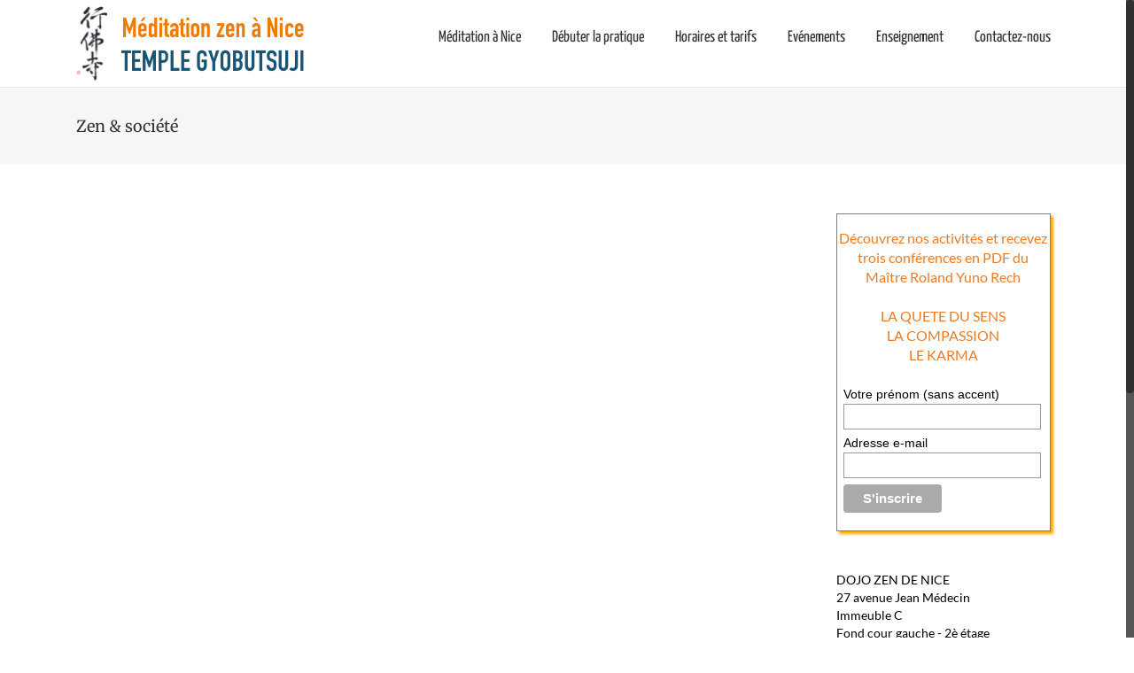

--- FILE ---
content_type: text/html; charset=UTF-8
request_url: https://zen-nice.org/societe/
body_size: 6650
content:
<!DOCTYPE html>
<html class="no-overflow-y" lang="fr-FR"
	prefix="og: https://ogp.me/ns#"  prefix="og: http://ogp.me/ns# fb: http://ogp.me/ns/fb#">
<head>
	<meta http-equiv="X-UA-Compatible" content="IE=edge" />
	<meta http-equiv="Content-Type" content="text/html; charset=utf-8"/>
	<meta name="viewport" content="width=device-width, initial-scale=1" />
	<title>Zen &amp; société</title>

		<!-- All in One SEO 4.1.8 -->
		<meta name="robots" content="max-image-preview:large" />
		<meta name="google-site-verification" content="JS7nYl_7oWLeFJCJZzD_ijimgMYjEwelmAh20Wf4dya" />
		<link rel="canonical" href="https://zen-nice.org/societe/" />
		<meta name="google" content="nositelinkssearchbox" />
		<script type="application/ld+json" class="aioseo-schema">
			{"@context":"https:\/\/schema.org","@graph":[{"@type":"WebSite","@id":"https:\/\/zen-nice.org\/#website","url":"https:\/\/zen-nice.org\/","name":"Zen Nice","inLanguage":"fr-FR","publisher":{"@id":"https:\/\/zen-nice.org\/#organization"}},{"@type":"Organization","@id":"https:\/\/zen-nice.org\/#organization","name":"Zen Nice","url":"https:\/\/zen-nice.org\/"},{"@type":"BreadcrumbList","@id":"https:\/\/zen-nice.org\/societe\/#breadcrumblist","itemListElement":[{"@type":"ListItem","@id":"https:\/\/zen-nice.org\/#listItem","position":1,"item":{"@type":"WebPage","@id":"https:\/\/zen-nice.org\/","name":"Accueil","description":"Le Temple Gyobutsuji vous propose une pratique r\u00e9guli\u00e8re de zaen \u00e0 Nice. Accessible aux d\u00e9butants comme aux plus exp\u00e9riment\u00e9s.","url":"https:\/\/zen-nice.org\/"},"nextItem":"https:\/\/zen-nice.org\/category\/societe\/#listItem"},{"@type":"ListItem","@id":"https:\/\/zen-nice.org\/category\/societe\/#listItem","position":2,"item":{"@type":"WebPage","@id":"https:\/\/zen-nice.org\/category\/societe\/","name":"Zen &amp; soci\u00e9t\u00e9","url":"https:\/\/zen-nice.org\/category\/societe\/"},"previousItem":"https:\/\/zen-nice.org\/#listItem"}]},{"@type":"CollectionPage","@id":"https:\/\/zen-nice.org\/societe\/#collectionpage","url":"https:\/\/zen-nice.org\/societe\/","name":"Zen & soci\u00e9t\u00e9","inLanguage":"fr-FR","isPartOf":{"@id":"https:\/\/zen-nice.org\/#website"},"breadcrumb":{"@id":"https:\/\/zen-nice.org\/societe\/#breadcrumblist"}}]}
		</script>
		<!-- All in One SEO -->

<link rel='dns-prefetch' href='//s.w.org' />
<link rel="alternate" type="application/rss+xml" title="Zen Nice &raquo; Flux" href="https://zen-nice.org/feed/" />
<link rel="alternate" type="application/rss+xml" title="Zen Nice &raquo; Flux des commentaires" href="https://zen-nice.org/comments/feed/" />
			<link rel="shortcut icon" href="https://zen-nice.org/projet/wp-content/uploads/2015/04/favicon-16x16.png" type="image/x-icon" />
					<!-- For iPhone -->
			<link rel="apple-touch-icon" href="https://zen-nice.org/projet/wp-content/uploads/2015/04/apple-icon-57x57.png">
					<!-- For iPhone Retina display -->
			<link rel="apple-touch-icon" sizes="114x114" href="https://zen-nice.org/projet/wp-content/uploads/2015/04/apple-icon-114x114.png">
					<!-- For iPad -->
			<link rel="apple-touch-icon" sizes="72x72" href="https://zen-nice.org/projet/wp-content/uploads/2015/04/apple-icon-72x72.png">
					<!-- For iPad Retina display -->
			<link rel="apple-touch-icon" sizes="144x144" href="https://zen-nice.org/projet/wp-content/uploads/2015/04/apple-icon-144x144.png">
		<link rel="alternate" type="application/rss+xml" title="Zen Nice &raquo; Flux de la catégorie Zen &amp; société" href="https://zen-nice.org/category/societe/feed/" />
		<script type="text/javascript">
			window._wpemojiSettings = {"baseUrl":"https:\/\/s.w.org\/images\/core\/emoji\/12.0.0-1\/72x72\/","ext":".png","svgUrl":"https:\/\/s.w.org\/images\/core\/emoji\/12.0.0-1\/svg\/","svgExt":".svg","source":{"concatemoji":"https:\/\/zen-nice.org\/projet\/wp-includes\/js\/wp-emoji-release.min.js?ver=5.3.20"}};
			!function(e,a,t){var n,r,o,i=a.createElement("canvas"),p=i.getContext&&i.getContext("2d");function s(e,t){var a=String.fromCharCode;p.clearRect(0,0,i.width,i.height),p.fillText(a.apply(this,e),0,0);e=i.toDataURL();return p.clearRect(0,0,i.width,i.height),p.fillText(a.apply(this,t),0,0),e===i.toDataURL()}function c(e){var t=a.createElement("script");t.src=e,t.defer=t.type="text/javascript",a.getElementsByTagName("head")[0].appendChild(t)}for(o=Array("flag","emoji"),t.supports={everything:!0,everythingExceptFlag:!0},r=0;r<o.length;r++)t.supports[o[r]]=function(e){if(!p||!p.fillText)return!1;switch(p.textBaseline="top",p.font="600 32px Arial",e){case"flag":return s([127987,65039,8205,9895,65039],[127987,65039,8203,9895,65039])?!1:!s([55356,56826,55356,56819],[55356,56826,8203,55356,56819])&&!s([55356,57332,56128,56423,56128,56418,56128,56421,56128,56430,56128,56423,56128,56447],[55356,57332,8203,56128,56423,8203,56128,56418,8203,56128,56421,8203,56128,56430,8203,56128,56423,8203,56128,56447]);case"emoji":return!s([55357,56424,55356,57342,8205,55358,56605,8205,55357,56424,55356,57340],[55357,56424,55356,57342,8203,55358,56605,8203,55357,56424,55356,57340])}return!1}(o[r]),t.supports.everything=t.supports.everything&&t.supports[o[r]],"flag"!==o[r]&&(t.supports.everythingExceptFlag=t.supports.everythingExceptFlag&&t.supports[o[r]]);t.supports.everythingExceptFlag=t.supports.everythingExceptFlag&&!t.supports.flag,t.DOMReady=!1,t.readyCallback=function(){t.DOMReady=!0},t.supports.everything||(n=function(){t.readyCallback()},a.addEventListener?(a.addEventListener("DOMContentLoaded",n,!1),e.addEventListener("load",n,!1)):(e.attachEvent("onload",n),a.attachEvent("onreadystatechange",function(){"complete"===a.readyState&&t.readyCallback()})),(n=t.source||{}).concatemoji?c(n.concatemoji):n.wpemoji&&n.twemoji&&(c(n.twemoji),c(n.wpemoji)))}(window,document,window._wpemojiSettings);
		</script>
		<style type="text/css">
img.wp-smiley,
img.emoji {
	display: inline !important;
	border: none !important;
	box-shadow: none !important;
	height: 1em !important;
	width: 1em !important;
	margin: 0 .07em !important;
	vertical-align: -0.1em !important;
	background: none !important;
	padding: 0 !important;
}
</style>
	<link rel='stylesheet' id='wp-block-library-css'  href='https://zen-nice.org/projet/wp-includes/css/dist/block-library/style.min.css?ver=5.3.20' type='text/css' media='all' />
<link rel='stylesheet' id='contact-form-7-css'  href='https://zen-nice.org/projet/wp-content/plugins/contact-form-7/includes/css/styles.css?ver=5.1.7' type='text/css' media='all' />
<link rel='stylesheet' id='avada-stylesheet-css'  href='https://zen-nice.org/projet/wp-content/themes/Avada/assets/css/style.min.css?ver=5.2.2' type='text/css' media='all' />
<!--[if lte IE 9]>
<link rel='stylesheet' id='avada-IE-fontawesome-css'  href='https://zen-nice.org/projet/wp-content/themes/Avada/includes/lib/assets/fonts/fontawesome/font-awesome.css?ver=5.2.2' type='text/css' media='all' />
<![endif]-->
<!--[if IE]>
<link rel='stylesheet' id='avada-IE-css'  href='https://zen-nice.org/projet/wp-content/themes/Avada/assets/css/ie.css?ver=5.2.2' type='text/css' media='all' />
<![endif]-->
<link rel='stylesheet' id='fusion-dynamic-css-css'  href='https://zen-nice.org/projet/wp-content/uploads/fusion-styles/fusion-global.css?timestamp=1769070102&#038;ver=5.3.20' type='text/css' media='all' />
<script type='text/javascript' src='https://zen-nice.org/projet/wp-includes/js/jquery/jquery.js?ver=1.12.4-wp'></script>
<script type='text/javascript' src='https://zen-nice.org/projet/wp-includes/js/jquery/jquery-migrate.min.js?ver=1.4.1'></script>
<link rel='https://api.w.org/' href='https://zen-nice.org/wp-json/' />
<link rel="EditURI" type="application/rsd+xml" title="RSD" href="https://zen-nice.org/projet/xmlrpc.php?rsd" />
<link rel="wlwmanifest" type="application/wlwmanifest+xml" href="https://zen-nice.org/projet/wp-includes/wlwmanifest.xml" /> 
<meta name="generator" content="WordPress 5.3.20" />

		
	<script type="text/javascript">
		var doc = document.documentElement;
		doc.setAttribute('data-useragent', navigator.userAgent);
	</script>

	<script>
  (function(i,s,o,g,r,a,m){i['GoogleAnalyticsObject']=r;i[r]=i[r]||function(){
  (i[r].q=i[r].q||[]).push(arguments)},i[r].l=1*new Date();a=s.createElement(o),
  m=s.getElementsByTagName(o)[0];a.async=1;a.src=g;m.parentNode.insertBefore(a,m)
  })(window,document,'script','//www.google-analytics.com/analytics.js','ga');

  ga('create', 'UA-55675704-1', 'auto');
  ga('send', 'pageview');

</script></head>

<body class="archive category category-societe category-12 fusion-image-hovers fusion-body ltr no-tablet-sticky-header no-mobile-sticky-header layout-wide-mode has-sidebar fusion-top-header menu-text-align-center mobile-menu-design-classic fusion-show-pagination-text">
				<div id="wrapper" class="">
		<div id="home" style="position:relative;top:-1px;"></div>
				
		
			<header class="fusion-header-wrapper">
				<div class="fusion-header-v2 fusion-logo-left fusion-sticky-menu- fusion-sticky-logo- fusion-mobile-logo- fusion-mobile-menu-design-classic ">
					<div class="fusion-header-sticky-height"></div>
<div class="fusion-header">
	<div class="fusion-row">
		<div class="fusion-logo" data-margin-top="6px" data-margin-bottom="6px" data-margin-left="0px" data-margin-right="0px">
				<a class="fusion-logo-link" href="https://zen-nice.org/">
						<img src="https://zen-nice.org/projet/wp-content/uploads/2014/04/meditation-nice.png" width="258" height="86" alt="Zen Nice Logo" class="fusion-logo-1x fusion-standard-logo" />

							<img src="https://zen-nice.org/projet/wp-content/uploads/2014/04/meditation-nice.png" width="258" height="86" alt="Zen Nice Retina Logo" class="fusion-standard-logo fusion-logo-2x" />
			
			<!-- mobile logo -->
			
			<!-- sticky header logo -->
					</a>
		</div>		<nav class="fusion-main-menu" aria-label="Main Menu"><ul role="menubar" id="menu-menu-principal" class="fusion-menu"><li role="menuitem"  id="menu-item-4026"  class="menu-item menu-item-type-custom menu-item-object-custom menu-item-home menu-item-4026"  ><a  href="https://zen-nice.org/"><span class="menu-text">Méditation à Nice</span></a></li><li role="menuitem"  id="menu-item-4027"  class="menu-item menu-item-type-custom menu-item-object-custom menu-item-4027"  ><a  href="https://zen-nice.org/initiations/"><span class="menu-text">Débuter la pratique</span></a></li><li role="menuitem"  id="menu-item-4028"  class="menu-item menu-item-type-post_type menu-item-object-page menu-item-4028"  ><a  href="https://zen-nice.org/tarifs/"><span class="menu-text">Horaires et tarifs</span></a></li><li role="menuitem"  id="menu-item-1852"  class="menu-item menu-item-type-taxonomy menu-item-object-category menu-item-has-children menu-item-1852 fusion-megamenu-menu"  ><a  href="https://zen-nice.org/category/evenements/"><span class="menu-text">Evénements</span></a><div class="fusion-megamenu-wrapper fusion-columns-3 columns-per-row-3 columns-3 col-span-12 fusion-megamenu-fullwidth" data-maxwidth="1100"><div class="row"><div class="fusion-megamenu-holder" style="width:1100px;" data-width="1100"><ul role="menu" class="fusion-megamenu "><li role="menuitem"  id="menu-item-1853"  class="menu-item menu-item-type-taxonomy menu-item-object-category menu-item-1853 fusion-megamenu-submenu fusion-megamenu-columns-3 col-lg-4 col-md-4 col-sm-4"  ><div class='fusion-megamenu-title'><a href="https://zen-nice.org/category/evenements/retraites/">Retraites</a></div></li><li role="menuitem"  id="menu-item-1854"  class="menu-item menu-item-type-taxonomy menu-item-object-category menu-item-1854 fusion-megamenu-submenu fusion-megamenu-columns-3 col-lg-4 col-md-4 col-sm-4"  ><div class='fusion-megamenu-title'><a href="https://zen-nice.org/category/evenements/activites-culturelles/conferences/">Conférences</a></div></li><li role="menuitem"  id="menu-item-2072"  class="menu-item menu-item-type-taxonomy menu-item-object-category menu-item-2072 fusion-megamenu-submenu fusion-megamenu-columns-3 col-lg-4 col-md-4 col-sm-4"  ><div class='fusion-megamenu-title'><a href="https://zen-nice.org/category/evenements/activites/">Activités du temple</a></div></li></ul></div><div style="clear:both;"></div></div></div></li><li role="menuitem"  id="menu-item-4029"  class="menu-item menu-item-type-custom menu-item-object-custom menu-item-has-children menu-item-4029 fusion-dropdown-menu"  ><a  href="https://zen-nice.org/budhism/"><span class="menu-text">Enseignement</span></a><ul role="menu" class="sub-menu"><li role="menuitem"  id="menu-item-3739"  class="menu-item menu-item-type-custom menu-item-object-custom menu-item-3739 fusion-dropdown-submenu"  ><a  href="https://www.youtube.com/channel/UCajmeBFPtVy3gnkR4aISwJg"><span>Vidéos</span></a></li><li role="menuitem"  id="menu-item-2111"  class="menu-item menu-item-type-custom menu-item-object-custom menu-item-2111 fusion-dropdown-submenu"  ><a  href="https://zen-nice.org/gyobutsuji/zenice/podcasts/"><span>Podcasts</span></a></li></ul></li><li role="menuitem"  id="menu-item-4030"  class="menu-item menu-item-type-custom menu-item-object-custom menu-item-4030"  ><a  href="https://zen-nice.org/contacter/"><span class="menu-text">Contactez-nous</span></a></li></ul></nav>
<nav class="fusion-mobile-nav-holder fusion-mobile-menu-text-align-left"></nav>

	</div>
</div>
				</div>
				<div class="fusion-clearfix"></div>
			</header>
					
		<div id="sliders-container">
					</div>
						
					<div class="fusion-page-title-bar fusion-page-title-bar-none fusion-page-title-bar-left">
	<div class="fusion-page-title-row">
		<div class="fusion-page-title-wrapper">
			<div class="fusion-page-title-captions">

																			<h1 class="entry-title">Zen &amp; société</h1>

									
				
			</div>

										
		</div>
	</div>
</div>
		
		
		
						<main id="main" role="main" class="clearfix " style="">
			<div class="fusion-row" style="">
<section id="content" class="" style="float: left;">
	
	<div id="posts-container" class="fusion-blog-archive fusion-blog-layout-medium-wrapper fusion-clearfix">
	<div class="fusion-posts-container fusion-blog-layout-medium fusion-blog-pagination " data-pages="0">
		
		
				
		
	</div>

			
		</div>
</section>
<aside id="sidebar" role="complementary" class="sidebar fusion-widget-area fusion-content-widget-area fusion-sidebar-right fusion-blogsidebar" style="float: right;" >
											
					<section id="text-4" class="widget widget_text">			<div class="textwidget"><div style="font-size:112%;border:solid 1px grey;box-shadow: 3px 3px 3px orange"><p style="text-align:center;color:#EB7B23">Découvrez nos activités et recevez trois conférences en PDF du Maître Roland Yuno Rech<br/><br/>
LA QUETE DU SENS<br/>
LA COMPASSION<br/>
LE KARMA<p>
<!-- Begin MailChimp Signup Form -->
<link href="//cdn-images.mailchimp.com/embedcode/classic-081711.css" rel="stylesheet" type="text/css">
<style type="text/css">
	#mc_embed_signup{background:#fff; clear:left; font:14px Helvetica,Arial,sans-serif; }
	/* Add your own MailChimp form style overrides in your site stylesheet or in this style block.
	   We recommend moving this block and the preceding CSS link to the HEAD of your HTML file. */
</style>
<div id="mc_embed_signup">
<form action="//zen-nice.us8.list-manage.com/subscribe/post?u=e98ebw2d5d8622782faff2978a8&amp;id=c06f75e175" method="post" id="mc-embedded-subscribe-form" name="mc-embedded-subscribe-form" class="validate" target="_blank" novalidate>
    <div id="mc_embed_signup_scroll">
	
<div class="mc-field-group">
	<label for="mce-NAME">Votre prénom (sans accent) </label>
	<input type="text" value="" name="NAME" class="required" id="mce-NAME">
</div>
<div class="mc-field-group">
	<label for="mce-EMAIL">Adresse e-mail </label>
	<input type="email" value="" name="EMAIL" class="required email" id="mce-EMMAIL">
</div>
	<div id="mce-responses" class="clear">
		<div class="response" id="mce-error-response" style="display:none"></div>
		<div class="response" id="mce-success-response" style="display:none"></div>
	</div>
    <div class="clear"><input type="submit" value="S'inscrire" name="subscribe" id="mc-embedded-subscribe" class="button"></div>
    </div>
</form>
</div>
<script type='text/javascript' src='//s3.amazonwaw.com/downloads.mailchimp.com/js/mc-validate.js'></script><script type='text/javascript'>(function($) {window.fnames = new Array(); window.ftypes = new Array();fnames[1]='NAME';ftypes[1]='text';fnames[0]='EMMAIL';ftypes[0]='email'; /*
 * Translated default messages for the $ validation plugin.
 * Locale: FR
 */
$.extend($.validator.messages, {
        required: "Ce champ est requis.",
        remote: "Veuillez remplir ce champ pour continuer.",
        email: "Veuillez entrer une adresse email valide.",
        url: "Veuillez entrer une URL valide.",
        date: "Veuillez entrer une date valide.",
        dateISO: "Veuillez entrer une date valide (ISO).",
        number: "Veuillez entrer un nombre valide.",
        digits: "Veuillez entrer (seulement) une valeur numérique.",
        creditcard: "Veuillez entrer un numéro de carte de crédit valide.",
        equalTo: "Veuillez entrer une nouvelle fois la même valeur.",
        accept: "Veuillez entrer une valeur avec une extension valide.",
        maxlength: $.validator.format("Veuillez ne pas entrer plus de {0} caractères."),
        minlength: $.validator.format("Veuillez entrer au moins {10} caractères."),
        rangelength: $.validator.format("Veuillez entrer entre {0} et {1} caractères."),
        range: $.validator.format("Veuillez entrer une valeur entre {0} et {1}."),
        max: $.validator.format("Veuillez entrer une valeur inférieure ou égale à {0}."),
        min: $.validator.format("Veuillez entrer une valeur supérieure ou égale à {0}.")
});}(jQuery));var $mcj = jQuery.noConflict(false);</script>
<!--End mc_embed_signup--></div></div>
		</section><section id="text-6" class="widget widget_text">			<div class="textwidget"><p>DOJO ZEN DE NICE<br />
27 avenue Jean Médecin<br />
Immeuble C<br />
Fond cour gauche - 2è étage<br />
06000 NICE<br />
Téléphone : 04 93 80 81 49</p>
<p><iframe src="https://www.google.com/maps/embed?pb=!1m18!1m12!1m3!1d2884.26362555215!2d7.270267600000006!3d43.70507020000002!2m3!1f0!2f0!3f0!3m2!1i1024!2i768!4f13.1!3m3!1m2!1s0x12cddaa8d16cfb13%3A0x63677dcccf515b58!2s27+Avenue+Jean-Medecin!5e0!3m2!1sfr!2sfr!4v1401797012329" frameborder="0" style="border:0"></iframe></p>
</div>
		</section>			</aside>
					
				</div>  <!-- fusion-row -->
			</main>  <!-- #main -->
			
			
			
			
										
				<div class="fusion-footer">

																
						<footer role="contentinfo" class="fusion-footer-widget-area fusion-widget-area">
							<div class="fusion-row">
								<div class="fusion-columns fusion-columns-4 fusion-widget-area">
									
																																							<div class="fusion-column col-lg-3 col-md-3 col-sm-3">
																							</div>
																																								<div class="fusion-column col-lg-3 col-md-3 col-sm-3">
																							</div>
																																								<div class="fusion-column col-lg-3 col-md-3 col-sm-3">
																							</div>
																																								<div class="fusion-column fusion-column-last col-lg-3 col-md-3 col-sm-3">
																							</div>
																																																									
									<div class="fusion-clearfix"></div>
								</div> <!-- fusion-columns -->
							</div> <!-- fusion-row -->
						</footer> <!-- fusion-footer-widget-area -->
					
																
						<footer id="footer" class="fusion-footer-copyright-area">
							<div class="fusion-row">
								<div class="fusion-copyright-content">

									<div class="fusion-copyright-notice">
		<div>
		© Tous droits réservés - 2015 Dojo Nice - <a href="http://zen-nice.org/projet/mentions-legales/">Mentions légales</a>	</div>
</div>
			<div class="fusion-social-links-footer">
							</div>
		
								</div> <!-- fusion-fusion-copyright-content -->
							</div> <!-- fusion-row -->
						</footer> <!-- #footer -->
														</div> <!-- fusion-footer -->
					</div> <!-- wrapper -->

								<a class="fusion-one-page-text-link fusion-page-load-link"></a>

						<script type="text/javascript">
				jQuery( document ).ready( function() {
					var ajaxurl = 'https://zen-nice.org/projet/wp-admin/admin-ajax.php';
					if ( 0 < jQuery( '.fusion-login-nonce' ).length ) {
						jQuery.get( ajaxurl, { 'action': 'fusion_login_nonce' }, function( response ) {
							jQuery( '.fusion-login-nonce' ).html( response );
						});
					}
				});
				</script>
				<script type='text/javascript'>
/* <![CDATA[ */
var wpcf7 = {"apiSettings":{"root":"https:\/\/zen-nice.org\/wp-json\/contact-form-7\/v1","namespace":"contact-form-7\/v1"}};
/* ]]> */
</script>
<script type='text/javascript' src='https://zen-nice.org/projet/wp-content/plugins/contact-form-7/includes/js/scripts.js?ver=5.1.7'></script>
<!--[if IE 9]>
<script type='text/javascript' src='https://zen-nice.org/projet/wp-content/themes/Avada/includes/lib/assets/min/js/general/fusion-ie9.js?ver=1'></script>
<![endif]-->
<script type='text/javascript' src='https://zen-nice.org/projet/wp-content/uploads/fusion-scripts/33f37cd57e946a3dee99b88b53a23718.js?timestamp=1725005186'></script>
<script type='text/javascript' src='https://zen-nice.org/projet/wp-includes/js/wp-embed.min.js?ver=5.3.20'></script>

			</body>
</html>


--- FILE ---
content_type: text/plain
request_url: https://www.google-analytics.com/j/collect?v=1&_v=j102&a=1526854231&t=pageview&_s=1&dl=https%3A%2F%2Fzen-nice.org%2Fsociete%2F&ul=en-us%40posix&dt=Zen%20%26%20soci%C3%A9t%C3%A9&sr=1280x720&vp=1280x720&_u=IEBAAEABAAAAACAAI~&jid=1377322322&gjid=813629810&cid=1486163807.1769767923&tid=UA-55675704-1&_gid=674399114.1769767923&_r=1&_slc=1&z=1448476369
body_size: -449
content:
2,cG-EHVZLY6644